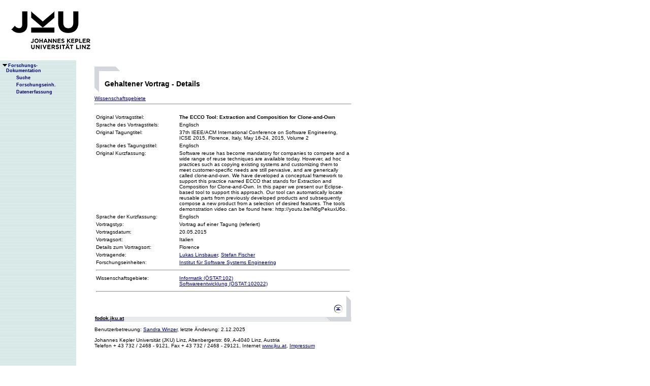

--- FILE ---
content_type: text/html;charset=ISO-8859-1
request_url: https://fodok.jku.at/fodok/vortrag.xsql?V_ID=18445
body_size: 7075
content:
<html>
   <head>
      <META http-equiv="Content-Type" content="text/html; charset=ISO-8859-1">
      <meta http-equiv="pragma" content="no-cache">
      <meta http-equiv="ext-cache">
      <meta http-equiv="Expires" content="Tue, 20 Aug 1970 14:25:27 GMT">
      <link rel="stylesheet" type="text/css" href="/fodok/fodok.css">
      <title>JKU-FoDok Forschungsdokumentation der Universität Linz - Gehaltener Vortrag - The ECCO Tool: Extraction and Composition for Clone-and-Own</title>
   </head>
   <body>
      <div class="keindruck"><a name="top"></a>
         <TABLE class="kopf" BORDER="0" CELLPADDING="0" CELLSPACING="0" frame="void">
            <TR class="kopf">
               <TD class="kopf" WIDTH="50" HEIGHT="50" ROWSPAN="2"><A class="kopf" HREF="http://www.jku.at" TARGET="_new"><IMG SRC="pics/jku_logo_de.gif" BORDER="0" ALT="JKU Linz"/></A></TD>
               <TD class="kopf" WIDTH="0" HEIGHT="25" NOWRAP="yes"></TD>
               <td>&nbsp;</td>
            </TR>
         </TABLE>
      </div><table height="100%"class="menu" cellspacing="0" cellpadding="0"><tr><td class="keindruck" nowrap="nowrap" width="150" height="100%" valign="top" style="background-image:url(pics/bgmuster.gif);cellspacing:0;cellpadding:0;" >&nbsp;<br>&nbsp;<br>
      <div id="prefixpos"></div>
      <nobr></nobr>
      <div id="menupos"><a class="menu" href="/fodok/index.html"><img class="menu" src="pics/pfeilunt.gif" width="16" height="12" border="0" alt=""><b>Forschungs-<br>&nbsp;&nbsp;&nbsp;&nbsp;Dokumentation</b>
         </a><br><img class="menu" src="pics/blank.gif" width="16" height="12"><a class="menu" href="/fodok/suche.jsp" target="_top" onMouseOver="window.status='http://fodok.jku.at/fodok/suche.jsp'; return true;"><img class="menu" src="pics/blank.gif" width="16" height="12" border="0" alt=""><b>Suche</b>
         </a><br><img class="menu" src="pics/blank.gif" width="16" height="12"><a class="menu" href="/fodok/fe_navigation.xsql" target="_top" onMouseOver="window.status='http://fodok.jku.at/fodok/fe_navigation.xsql'; return true;"><img class="menu" src="pics/blank.gif" width="16" height="12" border="0" alt=""><b>Forschungseinh.</b>
         </a><br><img class="menu" src="pics/blank.gif" width="16" height="12"><a class="menu" href="https://fodok.jku.at/FoDok_Neu/" target="_top" onMouseOver="window.status='https://fodok.jku.at/FoDok_Neu/'; return true;"><img class="menu" src="pics/blank.gif" width="16" height="12" border="0" alt=""><b>Datenerfassung</b>
         </a><br>
      </div></td><td valign="top" ><table class="layout" cellpadding="0" ><tr><td class="layout" ><br><br><h1>Gehaltener Vortrag - Details</h1><a href="#wg">Wissenschaftsgebiete</a>&nbsp;<hr>
      <table border="0">
         <tr>
            <td valign="top" width="160">Original Vortragstitel:</td>
            <td><b>The ECCO Tool: Extraction and Composition for Clone-and-Own</b>
            </td>
         </tr>
         <tr>
            <td>Sprache des Vortragstitels:</td>
            <td>Englisch</td>
         </tr>
         <tr>
            <td valign="top">Original Tagungtitel:</td>
            <td>37th IEEE/ACM International Conference on Software Engineering, ICSE 2015, Florence, Italy, May 16-24, 2015, Volume 2</td>
         </tr>
         <tr>
            <td>Sprache des Tagungstitel:</td>
            <td>Englisch</td>
         </tr>
         <tr>
            <td valign="top">Original Kurzfassung:</td>
            <td>Software reuse has become mandatory for companies to compete and a wide range of reuse techniques are available today. However, ad hoc practices such as copying existing systems and customizing them to meet customer-specific needs are still pervasive, and are generically called clone-and-own. We have developed a conceptual framework to support this practice named ECCO that stands for Extraction and Composition for Clone-and-Own. In this paper we present our Eclipse-based tool to support this approach. Our tool can automatically locate reusable parts from previously developed products and subsequently compose a new product from a selection of desired features. The tools demonstration video can be found here: http://youtu.be/N6gPekuxU6o.</td>
         </tr>
         <tr>
            <td>Sprache der Kurzfassung:</td>
            <td>Englisch</td>
         </tr>
         <tr>
            <td valign="top">Vortragstyp:</td>
            <td>Vortrag auf einer Tagung (referiert)</td>
         </tr>
         <tr>
            <td>Vortragsdatum:</td>
            <td>20.05.2015</td>
         </tr>
         <tr>
            <td>Vortragsort:</td>
            <td>Italien</td>
         </tr>
         <tr>
            <td>Details zum Vortragsort:</td>
            <td>Florence</td>
         </tr>
         <tr>
            <td valign="top">Vortragende:</td>
            <td><a href="/fodok/person.xsql?PER_ID=21938">Lukas&nbsp;Linsbauer</a>, <a href="/fodok/person.xsql?PER_ID=25699">Stefan&nbsp;Fischer</a>
            </td>
         </tr><br>
         <tr>
            <td valign="top">Forschungseinheiten:</td>
            <td><a href="/fodok/forschungseinheit.xsql?FE_ID=230">Institut für Software Systems Engineering</a>
            </td>
         </tr>
         <tr>
            <td colspan="2">
               <hr>
            </td>
         </tr>
         <tr>
            <td valign="top"><a name="wg">Wissenschaftsgebiete:</a>
            </td>
            <td><a href="/fodok/wissenschaftsgebiet.xsql?WG_ID=102">Informatik (ÖSTAT:102)</a><br><a href="/fodok/wissenschaftsgebiet.xsql?WG_ID=102022">Softwareentwicklung (ÖSTAT:102022)</a>
            </td>
         </tr>
         <tr>
            <td colspan="2">
               <hr>
            </td>
         </tr>
      </table>
      <table class="fusszeile" width="510" border="0" cellspacing="0" background="pics/fusszeilebg.gif">
         <tr>
            <td class="pfad" width="460" height="50"><a href="/fodok/index.html" target="_top"><span class="url">fodok.jku.at</span>
               </a>
            </td>
            <td class="top" width="50" height="50"><a href="#top">
                  <image class="top" src="pics/top.gif" width="22" height="22" border="0" hspace="14" alt="Zum Seitenanfang"></image>
               </a>
            </td>
         </tr>
      </table>
      <p class="modifiziert">Benutzerbetreuung: <a href="mailto:fodok@jku.at">Sandra Winzer</a>, letzte Änderung: 
        <script language="JavaScript" type="text/JavaScript">
          document.write(new Date().getDate()+"."+(new Date().getMonth()+1)+"."+new Date().getFullYear())
        </script>
         <noscript>
          täglich 
        </noscript>
      </p>
      <p class="navibar">Johannes Kepler Universität (JKU) Linz, Altenbergerstr.  69, A-4040 Linz, Austria<br>
        Telefon + 43 732 / 2468 - 9121, Fax + 43 732 / 2468 - 29121, Internet <a href="http://www.jku.at" target="_new">www.jku.at</a>,
        <A HREF="http://www.jku.at/content/imprint" TARGET="_self">Impressum</A><br>
      </p></td></tr></table></td></tr></table></body>
</html>